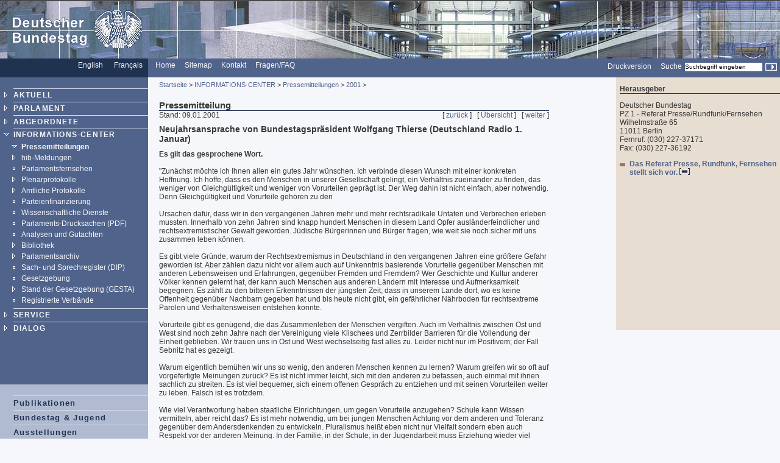

--- FILE ---
content_type: text/html; charset=UTF-8
request_url: https://webarchiv.bundestag.de/archive/2005/0113/bic/presse/2001/pz_010109.html
body_size: 5333
content:
<!DOCTYPE html PUBLIC "-//W3C//DTD XHTML 1.0 Transitional//EN"
    "http://www.w3.org/TR/xhtml1/DTD/xhtml1-transitional.dtd">
<html xmlns="http://www.w3.org/1999/xhtml" xml:lang="de" lang="de">
<!-- Mirrored from www.bundestag.de/bic/presse/2001/pz_010109.html by HTTrack Website Copier/3.x [XR&CO'2004], Thu, 13 Jan 2005 12:24:34 GMT -->
<head>
<meta name="generator" content=
"HTML Tidy for Windows (vers 7 December 2008), see www.w3.org" />
<link rel="STYLESHEET" type="text/css" href=
"../../../layout/css/btg.css" title="Stylesheet 1" />
<style type="text/css">
/*<![CDATA[*/
    <!--
        @import url(../../../layout/css/btg2.css);
    -->
/*]]>*/
</style>
<meta http-equiv="language" content="de" />
<meta http-equiv="content-type" content=
"text/html; charset=us-ascii" />
<meta name="keywords" content=
"Presse, Mitteilung, Meldung, Bundestag" />
<meta name="description" content=
"Neujahrsansprache von Bundestagspr&auml;sident Wolfgang Thierse (Deutschland Radio 1. Januar)" />
<meta name="author" content=
"Referat Presse, Rundfunk, Fernsehen" />
<meta name="Datum" content="09.01.2001" />
<meta name="date" content="26.10.2002" />
<meta name="Suchausgabe" content="2001" />
<meta name="generator" content=
"Infopark NPS 5 customized by Babiel GmbH D&uuml;sseldorf, Berlin" />
<meta name="author" content="Deutscher Bundestag" />
<meta name="publisher" content="Deutscher Bundestag" />
<meta name="copyright" content="Deutscher Bundestag" />
<meta name="revisit" content="7" />
<meta name="page-topic" content=
"Informationen aus dem Deutschen Bundestag, Tagesordnungen, Plenarprotokolle, Biografien der Abgeordneten, Geschichtliche Daten, Gesetzestexte, Gremien, Bau und Kunst, Blickpunkt im Bundestag, Pressemitteilungen" />
<meta name="audience" content="all" />
<meta name="robots" content="noindex, follow" />
<title>Neujahrsansprache von Bundestagspr&auml;sident Wolfgang
Thierse (Deutschland Radio 1. Januar)</title>
</head>
<body>
<div id="bildLeisteC"><a name="top" id="top"><img src=
"../../../layout/bilder/logo.gif" width="234" height="96" title=""
alt="Deutscher Bundestag" border="0" /></a></div>
<div id="serviceLeiste">
<div class="serviceLeisteSprache"><a href=
"../../../htdocs_e/index.html" hreflang="en" title=
"English homepage"><span lang="en" xml:lang="en">English</span></a>
&nbsp;&nbsp; <span class="div0">|</span> <a href=
"../../../htdocs_f/index.html" hreflang="fr" title=
"Fran&ccedil;ais"><span lang="fr" xml:lang=
"fr">Fran&ccedil;ais</span></a> &nbsp;&nbsp;</div>
<div class="serviceLeisteMenue">&nbsp;<span class=
"div1">|</span>&nbsp; <a href="../../../index-2.html" title=
"Homepage, Startseite"><span lang="en" xml:lang=
"en">Home</span></a> &nbsp;<span class="div1">|</span>&nbsp;
<a href="../../../sitemap/index.html" title="Sitemap"><span lang=
"en" xml:lang="en">Sitemap</span></a> &nbsp;<span class=
"div1">|</span>&nbsp; <a href="../../../interakt/dialog/index.html"
title="Kontakt">Kontakt</a> &nbsp;<span class="div1">|</span>&nbsp;
<a href="../../../interakt/FAQ/index.html" title=
"FAQ">Fragen/FAQ</a></div>
<div class="serviceLeisteSearch">
<div class="rechts">
<form action="../../../../../../cgi/searchindex.php" method="get">
<input type="hidden" name="arne_refFile" value=
"2005/0113/bic/presse/2001/pz_010109.html" /><input type="hidden"
name="arne_refSnapShotID" value="12" />
<table summary=
"Layouttabelle zur Anordnung von Eingabefeld und Such-Schalter">
<tr class="top">
<td class="right"><a href=
"../../../../../../cgi/handlefunctionorform.php?file=2005/0113/bic/presse/2001/pz_010109.html"
title="Druckversion">Druckversion</a> &nbsp;<span class=
"div1">|</span>&nbsp; <label for=
"Volltextsuche">Suche</label>&nbsp;</td>
<td><input type="text" value="Suchbegriff eingeben" name="q" id=
"Volltextsuche" title="Suchbegriff eingeben" class="inputText"
onblur="if(this.value=='')this.value='Suchbegriff eingeben';"
onfocus=
"if(this.value=='Suchbegriff eingeben')this.value='';" />&nbsp;</td>
<td class="left"><input type="image" src=
"../../../layout/bilder/sucheKL.gif" class="middle" alt=
"Suchen" />&nbsp;</td>
</tr>
</table>
</form>
</div>
</div>
</div>
<div class="hidden"><a href="#btcontent">Navigation
&uuml;berspringen</a></div>
<div id="navigation">
<div id="navigationMenu"><br />
<ul>
<li class="menuA"><a href=
"../../../aktuell/index.html">AKTUELL</a></li>
<li class="menuA"><a href=
"../../../parlament/index.html">PARLAMENT</a></li>
<li class="menuA"><a href=
"../../../mdb15/index.html">ABGEORDNETE</a></li>
<li class="menuASub"><a href=
"../../index.html">INFORMATIONS-CENTER</a>
<div class="subMenu">
<ul>
<li class="menuBSub"><a href=
"../index.html">Pressemitteilungen</a></li>
<li class="menuB"><a href=
"../../hib/index.html">hib-Meldungen</a></li>
<li class="menuBNoSub"><a href=
"../../webTVLink.html">Parlamentsfernsehen</a></li>
<li class="menuB"><a href=
"../../plenarprotokolle/index.html">Plenarprotokolle</a></li>
<li class="menuB"><a href="../../a_prot/index.html">Amtliche
Protokolle</a></li>
<li class="menuBNoSub"><a href=
"../../finanz/index.html">Parteienfinanzierung</a></li>
<li class="menuBNoSub"><a href=
"../../wissenschaftlichedienste/index.html">Wissenschaftliche
Dienste</a></li>
<li class="menuBNoSub">
<!-- Original-Link war: <a href="http://dip.bundestag.de/parfors/parfors.htm" target="_blank"> Ende Original-Link --><a href="../../../../../../cgi/handleexternlink.php?id=12&amp;linkID=32"
target="_blank">Parlaments-Drucksachen (PDF)</a></li>
<li class="menuBNoSub"><a href="../../analysen/index.html">Analysen
und Gutachten</a></li>
<li class="menuB"><a href=
"../../bibliothek/index.html">Bibliothek</a></li>
<li class="menuB"><a href=
"../../archiv/index.html">Parlamentsarchiv</a></li>
<li class="menuBNoSub">
<!-- Original-Link war: <a href="http://dip.bundestag.de/" target="_blank"> Ende Original-Link --><a href="../../../../../../cgi/handleexternlink.php?id=12&amp;linkID=33"
target="_blank">Sach- und Sprechregister (DIP)</a></li>
<li class="menuBNoSub"><a href=
"../../gesgeb/index.html">Gesetzgebung</a></li>
<li class="menuB"><a href=
"../../standgesetzgebung/index.html">Stand der Gesetzgebung
(GESTA)</a></li>
<li class="menuBNoSub">
<!-- Original-Link war: <a href="http://dip.bundestag.de/verband.html" target="_blank"> Ende Original-Link --><a href="../../../../../../cgi/handleexternlink.php?id=12&amp;linkID=34"
target="_blank">Registrierte Verb&auml;nde</a></li>
</ul>
</div>
</li>
<li class="menuA"><a href=
"../../../interakt/index.html">SERVICE</a></li>
<li class="menuA"><a href=
"../../../dialog/index.html">DIALOG</a></li>
</ul>
<!-- Ende Men� --><!-- Buttons --><!-- Buttons --></div>
<!-- Service-Men� -->
<div id="navigationService"><!-- Mit Link angebunden --><br />
<ul>
<li class="menuS"><a href="../../../publikationen/index.html"
title="Publikationen">Publikationen</a></li>
<li class="menuS"><a href="../../../jugend/index.html" title=
"Bundestag und Jugend">Bundestag &amp; Jugend</a></li>
<li class="menuS"><a href="../../../ausstellung/index.html" title=
"Ausstellungen">Ausstellungen</a></li>
<li class="menuS"><a href="../../../bau_kunst/index.html" title=
"Architektur und Kunst">Architektur und Kunst</a></li>
</ul>
<br />
<br />
<ul>
<li class="menuS"><a href="../../../interakt/impressum/index.html"
title="Impressum">Impressum / Datenschutz</a></li>
</ul>
</div>
<div class="contextAbschluss"></div>
</div>
<a name="btcontent" id="btcontent"></a>
<div id="content">
<div id="contentMikronavigation"><a href=
"../../../index-2.html">Startseite</a> &gt; <a href=
"../../index.html">INFORMATIONS-CENTER</a> &gt; <a href=
"../index.html">Pressemitteilungen</a> &gt; <a href=
"index.html">2001</a> &gt;</div>
<div id="contentHeader">
<div class="contentHeaderLinks">Pressemitteilung</div>
<div class="contentHeaderRechts"></div>
<div class="contentHeaderDiv"></div>
</div>
<div id="contentStand">Stand: 09.01.2001</div>
<div id="contentBinnennavigation">[ <a href=
"pz_010111b.html">zur&uuml;ck</a> ] &nbsp; [ <a href=
"index.html">&Uuml;bersicht</a> ] &nbsp; [ <a href=
"pz_010108.html">weiter</a> ]</div>
<!--DRUCK-->
<div id="contentInhalt">
<div class="ciTitle">
<h1>Neujahrsansprache von Bundestagspr&auml;sident Wolfgang Thierse
(Deutschland Radio 1. Januar)</h1>
</div>
<div class="ciText">
<p><span class="textfett">Es gilt das gesprochene
Wort.</span><br />
<br />
"Zun&auml;chst m&ouml;chte ich Ihnen allen ein gutes Jahr
w&uuml;nschen. Ich verbinde diesen Wunsch mit einer konkreten
Hoffnung. Ich hoffe, dass es den Menschen in unserer Gesellschaft
gelingt, ein Verh&auml;ltnis zueinander zu finden, das weniger von
Gleichg&uuml;ltigkeit und weniger von Vorurteilen gepr&auml;gt ist.
Der Weg dahin ist nicht einfach, aber notwendig. Denn
Gleichg&uuml;ltigkeit und Vorurteile geh&ouml;ren zu den<br />
<br />
Ursachen daf&uuml;r, dass wir in den vergangenen Jahren mehr und
mehr rechtsradikale Untaten und Verbrechen erleben mussten.
Innerhalb von zehn Jahren sind knapp hundert Menschen in diesem
Land Opfer ausl&auml;nderfeindlicher und rechtsextremistischer
Gewalt geworden. J&uuml;dische B&uuml;rgerinnen und B&uuml;rger
fragen, wie weit sie noch sicher mit uns zusammen leben
k&ouml;nnen.<br />
<br />
Es gibt viele Gr&uuml;nde, warum der Rechtsextremismus in
Deutschland in den vergangenen Jahren eine gr&ouml;&szlig;ere
Gefahr geworden ist. Aber z&auml;hlen dazu nicht vor allem auch auf
Unkenntnis basierende Vorurteile gegen&uuml;ber Menschen mit
anderen Lebensweisen und Erfahrungen, gegen&uuml;ber Fremden und
Fremdem? Wer Geschichte und Kultur anderer V&ouml;lker kennen
gelernt hat, der kann auch Menschen aus anderen L&auml;ndern mit
Interesse und Aufmerksamkeit begegnen. Es z&auml;hlt zu den
bitteren Erkenntnissen der j&uuml;ngsten Zeit, dass in unserem
Lande dort, wo es keine Offenheit gegen&uuml;ber Nachbarn gegeben
hat und bis heute nicht gibt, ein gef&auml;hrlicher N&auml;hrboden
f&uuml;r rechtsextreme Parolen und Verhaltensweisen entstehen
konnte.<br />
<br />
Vorurteile gibt es gen&uuml;gend, die das Zusammenleben der
Menschen vergiften. Auch im Verh&auml;ltnis zwischen Ost und West
sind noch zehn Jahre nach der Vereinigung viele Klischees und
Zerrbilder Barrieren f&uuml;r die Vollendung der Einheit geblieben.
Wir trauen uns in Ost und West wechselseitig fast alles zu. Leider
nicht nur im Positivem; der Fall Sebnitz hat es gezeigt.<br />
<br />
Warum eigentlich bem&uuml;hen wir uns so wenig, den anderen
Menschen kennen zu lernen? Warum greifen wir so oft auf
vorgefertigte Meinungen zur&uuml;ck? Es ist nicht immer leicht,
sich mit den anderen zu befassen, auch einmal mit ihnen sachlich zu
streiten. Es ist viel bequemer, sich einem offenen Gespr&auml;ch zu
entziehen und mit seinen Vorurteilen weiter zu leben. Falsch ist es
trotzdem.<br />
<br />
Wie viel Verantwortung haben staatliche Einrichtungen, um gegen
Vorurteile anzugehen? Schule kann Wissen vermitteln, aber reicht
das? Es ist mehr notwendig, um bei jungen Menschen Achtung vor dem
anderen und Toleranz gegen&uuml;ber dem Andersdenkenden zu
entwickeln. Pluralismus hei&szlig;t eben nicht nur Vielfalt sondern
eben auch Respekt vor der anderen Meinung. In der Familie, in der
Schule, in der Jugendarbeit muss Erziehung wieder viel wichtiger
werden. Ihre Ziele sollten sein: Menschlichkeit, friedfertige
Konfliktf&auml;higkeit, demokratische &Uuml;berzeugung, Toleranz,
Mitleidensf&auml;higkeit.<br />
<br />
Auch den Medien kommt gro&szlig;e Bedeutung zu, wenn es darum geht,
die Grundlagen unserer Gesellschaft und die Grundwerte f&uuml;r
unser Zusammenleben lebendig zu halten. Was geht in den K&ouml;pfen
von Fernsehzuschauern eigentlich vor, denen Gewalt als Gegenstand
ihrer allabendlichen Unterhaltung geboten wird? Ich halte
daf&uuml;r, dass Friedfertigkeit, Gewaltfreiheit, eine Kultur der
Anerkennung und der Achtung vor anderen Menschen h&ouml;here
G&uuml;ter sind, als Einschaltquoten und Gewinne.<br />
<br />
Gleichg&uuml;ltigkeit ist eine weitere Ursache unserer Probleme.
Wozu hat es gef&uuml;hrt, dass allzu viele Menschen wegschauen,
wenn rechtsextremistische Jugendliche Ausl&auml;nder drangsalieren
und mit Gewalt bedrohen? Es darf niemanden gleichg&uuml;ltig
lassen, wenn an Stammtischen oder unter Kollegen
ausl&auml;nderfeindliche oder antisemitische Witze erz&auml;hlt
werden. Gleichg&uuml;ltigkeit gegen&uuml;ber dem Rechtsradikalismus
l&auml;sst den Eindruck aufkommen, dass Neonazis die Stra&szlig;e
beherrschen. Noch schlimmer; Neonazis missverstehen diese
Gleichg&uuml;ltigkeit als schweigende Zustimmung oder Billigung.
Das d&uuml;rfen wir nicht zulassen, dagegen m&uuml;ssen wir
deutliche Zeichen setzen. Es war ein beeindruckendes Signal, als am
Abend des 9. November des vergangenen Jahres in Berlin und anderen
Orten Deutschlands die Menschen in gro&szlig;er Zahl gegen
Rechtsradikalismus und Ausl&auml;nderhass demonstrierten. Das war
eine Kundgebung gegen Vorurteile, Intoleranz und
Gleichg&uuml;ltigkeit. Im vergangenen Jahr habe ich zahlreiche
Gespr&auml;che mit Menschen gef&uuml;hrt, die sich wehren gegen
Vorurteile und Gleichg&uuml;ltigkeit. Sie haben sich engagiert
gegen den Rechtsradikalismus. Dieses Engagement, vor allem auch
junger Leute, verdient die Anerkennung der &Ouml;ffentlichkeit, der
Medien und der Politik. Eine demokratische Kultur braucht dieses
Engagement, weil es um den Schutz von Menschenrechten geht. Denn,
es wird mit einigen gro&szlig;en oder weniger gro&szlig;en
Kundgebungen nicht getan sein. Auch ein Parteienverbot - so
notwendig es ist - dr&auml;ngt Rechtsextremismus und
Fremdenfeindlichkeit noch nicht zur&uuml;ck und &uuml;berwindet
sie. Die Aufgabe ist gr&ouml;&szlig;er; sie bedarf der
st&auml;ndigen Aufmerksamkeit und der dauerhaften Anstrengung der
Demokraten, der anst&auml;ndigen Menschen in unserem Land. Ob in
unserer Gesellschaft die elementaren Regeln des menschlichen
Anstands, der humanen Gesittung gelten - das ist unser aller
Angelegenheit. Und dazu w&uuml;nsche ich uns im neuen Jahr alles
Gute!"</p>
</div>
</div>
<div class="hide">Quelle:
http://www.bundestag.de/bic/presse/2001/pz_010109</div>
<!--DRUCKENDE-->
<div id="contentFuss"><a href="#top">Seitenanfang <img src=
"../../../layout/bilder/top2.gif" width="9" height="9" border="0"
alt="[TOP]" /></a></div>
<div id="contentFussDruck"><a href=
"../../../../../../cgi/handlefunctionorform.php?file=2005/0113/bic/presse/2001/pz_010109.html"
title="Druckversion">Druckversion <img src=
"../../../layout/bilder/druckA.gif" width="14" height="10" border=
"0" alt="Druckversion" /></a></div>
</div>
<div id="context">
<div id="contextInhalt">
<div class="contextHead">Herausgeber</div>
<p>Deutscher Bundestag<br />
PZ 1 - Referat Presse/Rundfunk/Fernsehen<br />
Wilhelmstra&szlig;e 65<br />
11011 Berlin<br />
Fernruf: (030) 227-37171<br />
Fax: (030) 227-36192<br /></p>
<ul class="contextUL1">
<li class="contextLI1"><a href="../pz_stand.html" title=
"Pressemitteilungen - Redaktion">Das Referat Presse, Rundfunk,
Fernsehen stellt sich vor. <img src=
"../../../layout/bilder/doc_trans.gif" alt="[HTML]" border="0"
width="17" height="11" /></a></li>
</ul>
</div>
<div class="contextAbschluss"></div>
</div>
<!-- Mirrored from www.bundestag.de/bic/presse/2001/pz_010109.html by HTTrack Website Copier/3.x [XR&CO'2004], Thu, 13 Jan 2005 12:24:34 GMT -->
</body>
</html>
